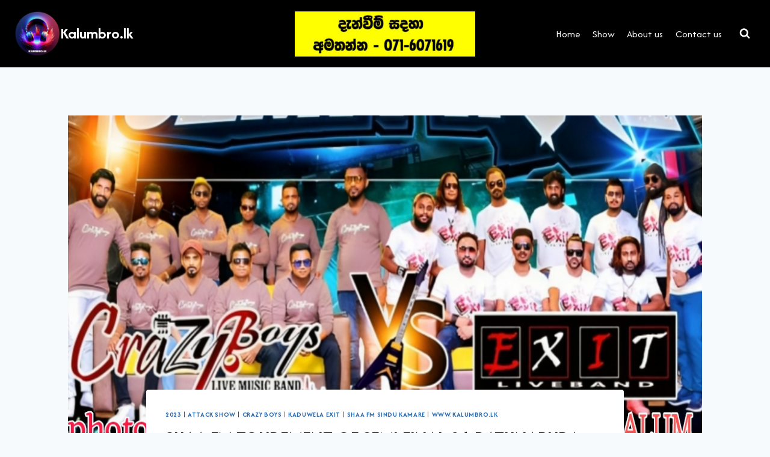

--- FILE ---
content_type: text/html; charset=utf-8
request_url: https://www.google.com/recaptcha/api2/aframe
body_size: 267
content:
<!DOCTYPE HTML><html><head><meta http-equiv="content-type" content="text/html; charset=UTF-8"></head><body><script nonce="bkBCtNE3xddIlj46fMIP6w">/** Anti-fraud and anti-abuse applications only. See google.com/recaptcha */ try{var clients={'sodar':'https://pagead2.googlesyndication.com/pagead/sodar?'};window.addEventListener("message",function(a){try{if(a.source===window.parent){var b=JSON.parse(a.data);var c=clients[b['id']];if(c){var d=document.createElement('img');d.src=c+b['params']+'&rc='+(localStorage.getItem("rc::a")?sessionStorage.getItem("rc::b"):"");window.document.body.appendChild(d);sessionStorage.setItem("rc::e",parseInt(sessionStorage.getItem("rc::e")||0)+1);localStorage.setItem("rc::h",'1768964316728');}}}catch(b){}});window.parent.postMessage("_grecaptcha_ready", "*");}catch(b){}</script></body></html>